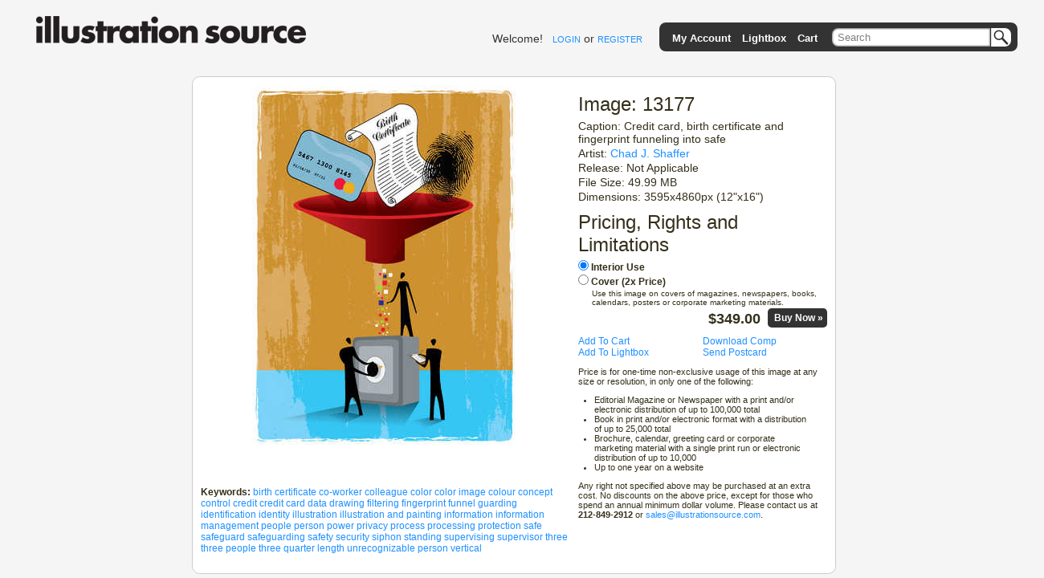

--- FILE ---
content_type: text/html; charset=utf-8
request_url: https://www.illustrationsource.com/stock/image/13177/credit-card-birth-certificate-and-fingerprint-funneling-into-safe/?&results_per_page=1&detail=TRUE&page=26
body_size: 4191
content:



<!DOCTYPE HTML PUBLIC "-//W3C//DTD HTML 4.01//EN">

<head>


    <title>Stock Illustration - Credit card, birth certificate and fingerprint funneling into safe</title>
    <meta name="keywords" content="birth certificate,co-worker,colleague,color,color image,colour,concept,control,credit,credit card,data,drawing,filtering,fingerprint,funnel,guarding,identification,identity,illustration,illustration and painting,information,information management,people,person,power,privacy,process,processing,protection,safe,safeguard,safeguarding,safety,security,siphon,standing,supervising,supervisor,three,three people,three quarter length,unrecognizable person,vertical"/>


<link rel="stylesheet" type="text/css" href="https://s3.amazonaws.com/static.illustrationsource.com/base/css/ReMooz.css" />
<link rel="stylesheet" type="text/css" href="https://s3.amazonaws.com/static.illustrationsource.com/css/SqueezeBox.css" />
<link rel="stylesheet" href="https://s3.amazonaws.com/static.illustrationsource.com/css/base.css" type="text/css">

    <link rel="stylesheet" href="https://s3.amazonaws.com/static.illustrationsource.com/css/sis_base.css" type="text/css">
    
<link rel="stylesheet" href="https://s3.amazonaws.com/static.illustrationsource.com/css/tips.css" type="text/css">


    <link rel="stylesheet" href="https://s3.amazonaws.com/static.illustrationsource.com/css/search.css" type="text/css">
    <link rel="stylesheet" href="https://s3.amazonaws.com/static.illustrationsource.com/css/lightbox.css" type="text/css">
    <link rel="stylesheet" href="https://s3.amazonaws.com/static.illustrationsource.com/base/css/imagedetail.css" type="text/css">
    <link rel="stylesheet" href="https://s3.amazonaws.com/static.illustrationsource.com/base/css/sis_imagedetail.css" type="text/css">


<script type="text/javascript" src="https://s3.amazonaws.com/static.illustrationsource.com/js/mootools.js"></script>
<script type="text/javascript" src="https://s3.amazonaws.com/static.illustrationsource.com/js/more.js"></script>
<script type="text/javascript" src="https://s3.amazonaws.com/static.illustrationsource.com/base/js/ReMooz.js"></script>
<script type="text/javascript" src="https://s3.amazonaws.com/static.illustrationsource.com/base/js/Observer.js"></script>
<script type="text/javascript" src="https://s3.amazonaws.com/static.illustrationsource.com/js/SqueezeBox.js"></script>
<script type="text/javascript" src="https://s3.amazonaws.com/static.illustrationsource.com/base/js/base.js"></script>

    
    
    <script type="text/javascript">
        window.addEvent('domready', function(){
            $$('.imagePrice').addEvent('change', function() {
                var updatePrice = new Request.JSON({
                    url:'/stock/price/',
                    onSuccess: function(data){
                        if (data.original_price != data.price) {
                            $('original_price').set('html', '$'+data.original_price.toFixed(2));
                            $('price').set('html', '$'+data.price.toFixed(2));
                        }
                        else{$('price').set('html', '$'+data.price.toFixed(2));}
                    }.bind(this)}
                ).get({'image':this.id,'usage':this.value});
            });
        });
    </script>


</head>

<body>
<div class="ie_center">
<div id="everything">
	
    <div id="header">
		<a class="logoImage" href="/"><img src="https://s3.amazonaws.com/static.illustrationsource.com/graphics/illustration_source_logo.png" alt="Illustration Source"></a>
        
		
        	
	            
	                <div id="username">
	    				Welcome!&nbsp;&nbsp;
	    				<a class="menu login" id = "loginLink" href="/stock/login/" rel="{handler:'iframe', size:{x:420, y:320}}">LOGIN</a> or
	    				<a class="menu" href="/stock/register/?next=/stock/image/13177/credit-card-birth-certificate-and-fingerprint-funneling-into-safe/?&amp;results_per_page=1&amp;detail=TRUE&amp;page=26">REGISTER</a>
	    			</div>
	            
	        
        
			<!--No whitespace inorder to preserve spacing between images ... sorry :(-->
			<ul id = "topGreyBar">
			    
        <img id = "pngLeft" src="https://s3.amazonaws.com/static.illustrationsource.com/base/graphics/sis_bar/left.png">
		                	
				
			        <li class = "barItem barLink">
						<a class = "TextTwo login" id = "accountMenuLink" href="/stock/login/" rel="{handler:'iframe', size:{x:420, y:320}}">My Account</a>
						<ul class = "list">
						<li><a class = "TextTwo login" id = "loginMenuLink" href="/stock/login/" rel="{handler:'iframe', size:{x:420, y:320}}">Login</a></li>
						<li><a class = "TextTwo" href="/stock/register/">Register</a></li>
						
		<img id = "insideRight" src="https://s3.amazonaws.com/static.illustrationsource.com/base/graphics/sis_bar/inside_right.png">					
		<img id = "dropLeft" src="https://s3.amazonaws.com/static.illustrationsource.com/base/graphics/sis_bar/left.png">
		<img id = "fillNarrow" src = "https://s3.amazonaws.com/static.illustrationsource.com/base/graphics/sis_bar/fill.png">
		<img id = "dropRight" src="https://s3.amazonaws.com/static.illustrationsource.com/base/graphics/sis_bar/right.png">
		
						</ul>
					</li>
				
				                
				<li class = "barLink">
					
						<a class = "TextTwo login" href="/stock/login/" rel="{handler:'iframe', size:{x:420, y:320}}">Lightbox</a>
					
				</li>
				<li class = "barLink">
					
						<a class = "TextTwo login" href="/stock/login/" rel="{handler:'iframe', size:{x:420, y:320}}">Cart</a>&nbsp;
					
				</li>
				
		
				
					<li id = "searchItem" class = "barItem barLink">
	                    <div id = "input">
	                    	<div id = "inputContainer"><form  method="get" id = 'search' action="/stock/search/"><input id = "query" class="query" name="query" value="Search" type="text"><button type="submit" id="SearchButton"></button></div>
	                    </div>
						<ul class = "list" id = "searchList">
							<li>
								<span class = "option">Order-By:</span>
	                                
	                                    <input type = "radio" name = "order" value = "relevance" CHECKED><span class = "Text" >Relevance</span>
	                                    <input type = "radio" name = "order" value = "newest"><span class = "Text" >Newest First</span>
	                                
							</li>
			                <li>
			                    <span class="option">Color:</span>
	                            
	                                <input class = "Text" name="color" value="CHECKED" type="checkbox" CHECKED><span class = "Text" >Color</span>
	                                <input class = "Text" name="grey" value="CHECKED" type="checkbox" CHECKED><span class = "Text" >Black  White</span>
	                            
			        		</li>
	                        
        <input name="illustration" value="True" type="hidden">
        
	                        
	                        <li><a class = "Text" id = "advanced-search" href = '/stock/advanced-search/'>More options...</a></li>
							<input name="filter" value="CHECKED" type="hidden">
							<input name="square" value="CHECKED" type="hidden">
							<input name="horizontal" value="CHECKED" type="hidden">
							<input name="panoramic" value="CHECKED" type="hidden">
							<input name="vertical" value="CHECKED" type="hidden">
							<input name="vcd" value="CHECKED" type="hidden">
							<input name="99" value="CHECKED" type="hidden">
							<input name="349" value="CHECKED" type="hidden">					
						</form>
						
		<img id = "insideLeft" src="https://s3.amazonaws.com/static.illustrationsource.com/base/graphics/sis_bar/inside_left.png">					
		<img id = "dropLeft" src="https://s3.amazonaws.com/static.illustrationsource.com/base/graphics/sis_bar/left.png">
		<img id = "searchFill" src = "https://s3.amazonaws.com/static.illustrationsource.com/base/graphics/sis_bar/fill.png">
		<img id = "dropRight" src="https://s3.amazonaws.com/static.illustrationsource.com/base/graphics/sis_bar/right.png">
		</ul>
		</li>
		
				
				
		<img id = "pngRight" src="https://s3.amazonaws.com/static.illustrationsource.com/base/graphics/sis_bar/right.png">
		    	
			</ul>
		 <!-- End search_bar block-->
    </div> <!-- end header div -->




    <div id="imageDetail">
        
        <div id="leftColumn">
            <div id="displayImage" class="displayImage">
                <img src="https://s3.amazonaws.com/thumbnails.illustrationsource.com/huge.2.13177.JPG" alt="Credit card, birth certificate and fingerprint funneling into safe" title="Credit card, birth certificate and fingerprint funneling into safe">
            </div>
            <div id="displayImageOptions">
                <div class="detail_option">
                    <div class="user_option">
                        
                    </div>
                    <div class="user_option">
                        
                    </div>

                    <span class="detailName">Keywords:</span>
                        
                            <a href = "/stock/search/birth+certificate/">birth certificate</a>
                        
                            <a href = "/stock/search/co+worker/">co-worker</a>
                        
                            <a href = "/stock/search/colleague/">colleague</a>
                        
                            <a href = "/stock/search/color/">color</a>
                        
                            <a href = "/stock/search/color+image/">color image</a>
                        
                            <a href = "/stock/search/colour/">colour</a>
                        
                            <a href = "/stock/search/concept/">concept</a>
                        
                            <a href = "/stock/search/control/">control</a>
                        
                            <a href = "/stock/search/credit/">credit</a>
                        
                            <a href = "/stock/search/credit+card/">credit card</a>
                        
                            <a href = "/stock/search/data/">data</a>
                        
                            <a href = "/stock/search/drawing/">drawing</a>
                        
                            <a href = "/stock/search/filtering/">filtering</a>
                        
                            <a href = "/stock/search/fingerprint/">fingerprint</a>
                        
                            <a href = "/stock/search/funnel/">funnel</a>
                        
                            <a href = "/stock/search/guarding/">guarding</a>
                        
                            <a href = "/stock/search/identification/">identification</a>
                        
                            <a href = "/stock/search/identity/">identity</a>
                        
                            <a href = "/stock/search/illustration/">illustration</a>
                        
                            <a href = "/stock/search/illustration+and+painting/">illustration and painting</a>
                        
                            <a href = "/stock/search/information/">information</a>
                        
                            <a href = "/stock/search/information+management/">information management</a>
                        
                            <a href = "/stock/search/people/">people</a>
                        
                            <a href = "/stock/search/person/">person</a>
                        
                            <a href = "/stock/search/power/">power</a>
                        
                            <a href = "/stock/search/privacy/">privacy</a>
                        
                            <a href = "/stock/search/process/">process</a>
                        
                            <a href = "/stock/search/processing/">processing</a>
                        
                            <a href = "/stock/search/protection/">protection</a>
                        
                            <a href = "/stock/search/safe/">safe</a>
                        
                            <a href = "/stock/search/safeguard/">safeguard</a>
                        
                            <a href = "/stock/search/safeguarding/">safeguarding</a>
                        
                            <a href = "/stock/search/safety/">safety</a>
                        
                            <a href = "/stock/search/security/">security</a>
                        
                            <a href = "/stock/search/siphon/">siphon</a>
                        
                            <a href = "/stock/search/standing/">standing</a>
                        
                            <a href = "/stock/search/supervising/">supervising</a>
                        
                            <a href = "/stock/search/supervisor/">supervisor</a>
                        
                            <a href = "/stock/search/three/">three</a>
                        
                            <a href = "/stock/search/three+people/">three people</a>
                        
                            <a href = "/stock/search/three+quarter+length/">three quarter length</a>
                        
                            <a href = "/stock/search/unrecognizable+person/">unrecognizable person</a>
                        
                            <a href = "/stock/search/vertical/">vertical</a>
                        
                    </span>
                </div>
            </div>
        </div>

        <div id="rightColumn">
            <h1>Image: 13177</h1>
            <h3>Caption: Credit card, birth certificate and fingerprint funneling into safe</h3>
            <h3>Artist: <a href="/stock/artist/chad-j-shaffer/">Chad J. Shaffer</a>
                
            </h3>
            <h3>Release: Not Applicable</h3>
            <h3>File Size: 49.99 MB</h3>
            <h3>Dimensions: 3595x4860px (12"x16")</h3>
            

            <h1>Pricing, Rights and Limitations</h1>
            <div style="margin-bottom:10px;">
                <div style="font-weight:bold;">
                    <input class="imagePrice" id="13177" style="margin:0 3px 5px 0;" type="radio" name="usage" value="interior" checked="checked">Interior Use</input><br>
                    <input class="imagePrice" id="13177" style="margin:0 3px 0 0;" type="radio" name="usage" value="cover">Cover (2x Price)</input><br>
                    <div style="margin:2px 10px 5px 17px;font-size:10px;font-weight:normal;">
                        Use this image on covers of magazines, newspapers, books, calendars, posters or corporate marketing materials.</span>
                    </div>
                    <div style="text-align:right;">
                        
                        <span id="price" style="font-size:18px;font-weight:bold;">$349.00</span>&nbsp;&nbsp;
                        
                            <a rel="{handler:'iframe', size:{x:420, y:280}}" class="boxed checkoutButton" href="/stock/login/" style="color:white;">Buy Now&nbsp;&raquo;</a>
                        
                    </div>
                </div>
            </div>
            <div>
                
                    <div class="uo_col1"><a rel="{handler:'iframe', size:{x:420, y:280}}" class = "boxed" href = "/stock/login/">Add To Cart</a></div>
                    <div class="uo_col2"><a rel="{handler:'iframe', size:{x:420, y:280}}" class = "boxed" href = "/stock/login/">Download Comp</a></div>
                
            </div>
            <div>
                
                    <div class="uo_col1"><a rel="{handler:'iframe', size:{x:420, y:280}}" class = "boxed" href = "/stock/login/">Add To Lightbox</a></div>
                    <div class="uo_col2"><a rel="{handler:'iframe', size:{x:420, y:280}}" class = "boxed" href = "/stock/login/">Send Postcard</a></div>
                
            </div>
            <div style="font-size:11px;">
                <p>Price is for one-time non-exclusive usage of this image at any size or resolution, in only one of the following:</p>

<ul style="list-style-type:disc;padding:0px 20px;">
<li>Editorial Magazine or Newspaper with a print and/or electronic distribution of up to 100,000 total</li>
<li>Book in print and/or electronic format with a distribution of up to 25,000 total </li>
<li>Brochure, calendar, greeting card or corporate marketing material with a single print run or electronic distribution of up to 10,000</li>
<li>Up to one year on a website</li>
</ul>

<p>Any right not specified above may be purchased at an extra cost. No discounts on the above price, except for those who spend an annual minimum dollar volume. Please contact us at <strong>212-849-2912</strong> or  <a href="mailto:sales@illustrationsource.com">sales@illustrationsource.com</a>.</p>
            </div>
        </div>
    </div>




</div>






<script type="text/javascript">
var gaJsHost = (("https:" == document.location.protocol) ? "https://ssl." : "http://www.");
document.write(unescape("%3Cscript src='" + gaJsHost + "google-analytics.com/ga.js' type='text/javascript'%3E%3C/script%3E"));
</script>
<script type="text/javascript">
try {
var pageTracker = _gat._getTracker("UA-332663-2");
pageTracker._trackPageview();
} catch(err) {}</script>


</div>

<!-- Google Code for Remarketing Tag -->
<!--------------------------------------------------
Remarketing tags may not be associated with personally identifiable information or placed on pages related to sensitive categories. See more information and instructions on how to setup the tag on: http://google.com/ads/remarketingsetup
--------------------------------------------------->
<script type="text/javascript">
/* <![CDATA[ */
var google_conversion_id = 1071024836;
var google_custom_params = window.google_tag_params;
var google_remarketing_only = true;
/* ]]> */
</script>
<script type="text/javascript" src="//www.googleadservices.com/pagead/conversion.js">
</script>
<noscript>
<div style="display:inline;">
<img height="1" width="1" style="border-style:none;" alt="" src="//googleads.g.doubleclick.net/pagead/viewthroughconversion/1071024836/?value=0&amp;guid=ON&amp;script=0"/>
</div>
</noscript>

</body>
</html>


--- FILE ---
content_type: application/javascript
request_url: https://s3.amazonaws.com/static.illustrationsource.com/base/js/Observer.js
body_size: 640
content:
/**
 * Observer - Observe formelements for changes
 *
 * - Additional code from clientside.cnet.com
 *
 * @version		1.1
 *
 * @license		MIT-style license
 * @author		Harald Kirschner <mail [at] digitarald.de>
 * @copyright	Author
 */
var Observer = new Class({

	Implements: [Options, Events],

	options: {
		periodical: false,
		delay: 1000
	},

	initialize: function(el, onFired, options){
		this.element = $(el) || $$(el);
		this.addEvent('onFired', onFired);
		this.setOptions(options);
		this.bound = this.changed.bind(this);
		this.resume();
	},

	changed: function() {
		var value = this.element.get('value');
		if ($equals(this.value, value)) return;
		this.clear();
		this.value = value;
		this.timeout = this.onFired.delay(this.options.delay, this);
	},

	setValue: function(value) {
		this.value = value;
		this.element.set('value', value);
		return this.clear();
	},

	onFired: function() {
		this.fireEvent('onFired', [this.value, this.element]);
	},

	clear: function() {
		$clear(this.timeout || null);
		return this;
	},

	pause: function(){
		if (this.timer) $clear(this.timer);
		else this.element.removeEvent('keyup', this.bound);
		return this.clear();
	},

	resume: function(){
		this.value = this.element.get('value');
		if (this.options.periodical) this.timer = this.changed.periodical(this.options.periodical, this);
		else this.element.addEvent('keyup', this.bound);
		return this;
	}

});

var $equals = function(obj1, obj2) {
	return (obj1 == obj2 || JSON.encode(obj1) == JSON.encode(obj2));
};